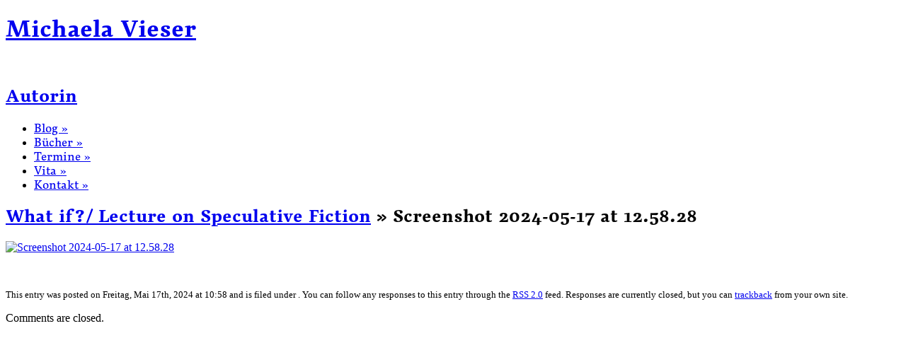

--- FILE ---
content_type: text/html; charset=UTF-8
request_url: http://www.michaelavieser.de/2024/05/17/what-if-lecture-on-speculative-fiction/screenshot-2024-05-17-at-12-58-28/
body_size: 1803
content:
<!DOCTYPE html PUBLIC "-//W3C//DTD XHTML 1.0 Transitional//EN" "http://www.w3.org/TR/xhtml1/DTD/xhtml1-transitional.dtd">
<html xmlns="http://www.w3.org/1999/xhtml" dir="ltr" lang="de-DE">
<head profile="http://gmpg.org/xfn/11">
	<meta http-equiv="Content-Type" content="text/html; charset=UTF-8" />
	<meta http-equiv="Description" content="Offizielle Webpräsenz der Autorin Michaela Vieser." />
	<meta http-equiv="Keywords" content="Michaela, Vieser, Autorin, Berlin, Japan, Schriftstellerin, Schreiben, Bücher, Buch, übersehene, Deutschland, Sehenswürdigkeiten, Heimatkunde, Tee, Buddha, Kloster, ausgestorbene, Berufe" />
	<title>Michaela Vieser - Autorin</title>
	<link rel="stylesheet" href="https://www.michaelavieser.de/wp-content/themes/michaela_vieser/style.css" type="text/css" media="screen" />
	<script type="text/javascript" src="http://use.typekit.com/tbe1gmt.js"></script>
	<script type="text/javascript">try{Typekit.load();}catch(e){}</script>
	<script src="http://www.michaelavieser.de/wp-content/themes/michaela_vieser/includes/js/library.js" type="text/javascript"></script>
	<link rel="pingback" href="https://www.michaelavieser.de/xmlrpc.php" />
	<link rel="alternate" type="application/rss+xml" title="Michaela Vieser - Blog" href="http://www.michaelavieser.de/?feed=rss2" />
	<link rel="EditURI" type="application/rsd+xml" title="RSD" href="http://michaelavieser.de/xmlrpc.php?rsd" />
	<link rel="wlwmanifest" type="application/wlwmanifest+xml" href="http://www.michaelavieser.de/wp-includes/wlwmanifest.xml" /> 
	<link rel="shortcut icon" href="http://www.michaelavieser.de/favicon.ico" type="image/x-icon">
</head>
<body class="attachment single single-attachment postid-1342 attachmentid-1342 attachment-png">
	<div id="header">
		<div id="logo" class="box">
			<div class="innerbox">
				<h1><a href="https://www.michaelavieser.de/">Michaela Vieser</a></h1><br />
				<h2><a href="https://www.michaelavieser.de/">Autorin</a></h2>
			</div>
		</div>
		<ul id="menu">
			<li class="box" id="menuitem_1">
				<div class="innerbox">
					<span class="speciallink"><a href="https://www.michaelavieser.de/category/blog">Blog &raquo;</a></span>
				</div>
			</li>
			<li class="box" id="menuitem_2">
				<div class="innerbox">
					<span class="speciallink"><a href="https://www.michaelavieser.de/category/werke">B&uuml;cher &raquo;</a></span>
				</div>
			</li>
			<li class="box" id="menuitem_3">
				<div class="innerbox">
					<span class="speciallink"><a href="https://www.michaelavieser.de/termine">Termine &raquo;</a></span>
				</div>
			</li>
			<li class="box" id="menuitem_4">
				<div class="innerbox">
					<span class="speciallink"><a href="https://www.michaelavieser.de/vitae">Vita &raquo;</a></span>
				</div>
			</li>
			<li class="box" id="menuitem_5">
				<div class="innerbox">
					<span class="speciallink"><a href="https://www.michaelavieser.de/kontakt">Kontakt &raquo;</a></span>
				</div>
			</li>
		</ul>
	</div>
	<div id="content" class="widecolumn">

  
		<div class="post" id="post-1342">
			<h2><a href="https://www.michaelavieser.de/2024/05/17/what-if-lecture-on-speculative-fiction/" rev="attachment">What if?/ Lecture on Speculative Fiction</a> &raquo; Screenshot 2024-05-17 at 12.58.28</h2>
			<div class="entry">
				<p class="attachment"><a href="https://www.michaelavieser.de/wp-content/uploads/2024/05/Screenshot-2024-05-17-at-12.58.28.png"><img width="250" height="291" src="https://www.michaelavieser.de/wp-content/uploads/2024/05/Screenshot-2024-05-17-at-12.58.28-250x291.png" class="attachment-medium" alt="Screenshot 2024-05-17 at 12.58.28" title="Screenshot 2024-05-17 at 12.58.28" /></a></p>
				<div class="caption"></div>

				
				
				<div class="navigation">
					<div class="alignleft"></div>
					<div class="alignright"></div>
				</div>
				<br class="clear" />

				<p class="postmetadata alt">
					<small>
						This entry was posted on Freitag, Mai 17th, 2024 at 10:58 and is filed under .												You can follow any responses to this entry through the <a href='https://www.michaelavieser.de/2024/05/17/what-if-lecture-on-speculative-fiction/screenshot-2024-05-17-at-12-58-28/feed/'>RSS 2.0</a> feed. 

													Responses are currently closed, but you can <a href="https://www.michaelavieser.de/2024/05/17/what-if-lecture-on-speculative-fiction/screenshot-2024-05-17-at-12-58-28/trackback/" rel="trackback">trackback</a> from your own site.
						
					</small>
				</p>

			</div>

		</div>

	
<!-- You can start editing here. -->


			<!-- If comments are closed. -->
		<p class="nocomments">Comments are closed.</p>

	


	
	</div>

	<div class="cleaner"><br /><br /><br /></div>
	<script type="text/javascript">
		var gaJsHost = (("https:" == document.location.protocol) ? "https://ssl." : "http://www.");
		document.write(unescape("%3Cscript src='" + gaJsHost + "google-analytics.com/ga.js' type='text/javascript'%3E%3C/script%3E"));
	</script>
	<script type="text/javascript">
		try {
			var pageTracker = _gat._getTracker("UA-3928644-18");
			pageTracker._trackPageview();
		} catch(err) {}
	</script>
</body>
</html>


--- FILE ---
content_type: application/javascript
request_url: http://www.michaelavieser.de/wp-content/themes/michaela_vieser/includes/js/library.js
body_size: 164
content:
document.write('\n	<script type="text/javascript" src="http://www.michaelavieser.de/wp-content/themes/michaela_vieser/includes/js/jquery-1.4.1.min.js"></script>');
document.write('\n	<script type="text/javascript" src="http://www.michaelavieser.de/wp-content/themes/michaela_vieser/includes/js/general.js"></script>');

--- FILE ---
content_type: application/javascript
request_url: http://www.michaelavieser.de/wp-content/themes/michaela_vieser/includes/js/general.js
body_size: 1709
content:
var BrowserDetect = {
	init: function () {
		this.browser = this.searchString(this.dataBrowser) || "An unknown browser";
		this.version = this.searchVersion(navigator.userAgent)
			|| this.searchVersion(navigator.appVersion)
			|| "an unknown version";
		this.OS = this.searchString(this.dataOS) || "an unknown OS";
	},
	searchString: function (data) {
		for (var i=0;i<data.length;i++)	{
			var dataString = data[i].string;
			var dataProp = data[i].prop;
			this.versionSearchString = data[i].versionSearch || data[i].identity;
			if (dataString) {
				if (dataString.indexOf(data[i].subString) != -1)
					return data[i].identity;
			}
			else if (dataProp)
				return data[i].identity;
		}
	},
	searchVersion: function (dataString) {
		var index = dataString.indexOf(this.versionSearchString);
		if (index == -1) return;
		return parseFloat(dataString.substring(index+this.versionSearchString.length+1));
	},
	dataBrowser: [
		{
			string: navigator.userAgent,
			subString: "Chrome",
			identity: "Chrome"
		},
		{ 	string: navigator.userAgent,
			subString: "OmniWeb",
			versionSearch: "OmniWeb/",
			identity: "OmniWeb"
		},
		{
			string: navigator.vendor,
			subString: "Apple",
			identity: "Safari",
			versionSearch: "Version"
		},
		{
			prop: window.opera,
			identity: "Opera"
		},
		{
			string: navigator.vendor,
			subString: "iCab",
			identity: "iCab"
		},
		{
			string: navigator.vendor,
			subString: "KDE",
			identity: "Konqueror"
		},
		{
			string: navigator.userAgent,
			subString: "Firefox",
			identity: "Firefox"
		},
		{
			string: navigator.vendor,
			subString: "Camino",
			identity: "Camino"
		},
		{		// for newer Netscapes (6+)
			string: navigator.userAgent,
			subString: "Netscape",
			identity: "Netscape"
		},
		{
			string: navigator.userAgent,
			subString: "MSIE",
			identity: "Explorer",
			versionSearch: "MSIE"
		},
		{
			string: navigator.userAgent,
			subString: "Gecko",
			identity: "Mozilla",
			versionSearch: "rv"
		},
		{ 		// for older Netscapes (4-)
			string: navigator.userAgent,
			subString: "Mozilla",
			identity: "Netscape",
			versionSearch: "Mozilla"
		}
	],
	dataOS : [
		{
			string: navigator.platform,
			subString: "Win",
			identity: "Windows"
		},
		{
			string: navigator.platform,
			subString: "Mac",
			identity: "Mac"
		},
		{
			   string: navigator.userAgent,
			   subString: "iPhone",
			   identity: "iPhone/iPod"
	    },
		{
			string: navigator.platform,
			subString: "Linux",
			identity: "Linux"
		}
	]

};

var buildCorners = false;
var start_position_x = 0;
var start_position_y = 0;
var max_y_value = new Array();

BrowserDetect.init();
if(BrowserDetect.OS == "Windows"){
	document.write('		<link rel="stylesheet" href="http://www.michaelavieser.de/wp-content/themes/michaela_vieser/includes/css/win.css" type="text/css" media="screen" />');
	if(BrowserDetect.browser == "Explorer"){
		if(BrowserDetect.version < 7){ 
			document.write('		<link rel="stylesheet" href="http://www.michaelavieser.de/wp-content/themes/michaela_vieser/includes/css/win_ie6.css" type="text/css" media="screen" />');
		}else if(BrowserDetect.version < 8){
			document.write('		<link rel="stylesheet" href="http://www.michaelavieser.de/wp-content/themes/michaela_vieser/includes/css/win_ie7.css" type="text/css" media="screen" />');
		}else{
			document.write('		<link rel="stylesheet" href="http://www.michaelavieser.de/wp-content/themes/michaela_vieser/includes/css/win_ie8.css" type="text/css" media="screen" />');
		}
		buildCorners = true;
	}
	if(BrowserDetect.browser == "Firefox"){
		//if(BrowserDetect.version < 3.6){ 
			document.write('		<link rel="stylesheet" href="http://www.michaelavieser.de/wp-content/themes/michaela_vieser/includes/css/no_typekit.css" type="text/css" media="screen" />');
		//}		
		document.write('		<link rel="stylesheet" href="http://www.michaelavieser.de/wp-content/themes/michaela_vieser/includes/css/win_firefox.css" type="text/css" media="screen" />');
	}
}

if(BrowserDetect.browser == "Opera"){
	buildCorners = true;
}

$(function() {
	if(buildCorners){$(".innerbox").replaceWith(function(){return '<table cellpadding="0" cellspacing="0" border="0" class="rounded"><tbody><tr class="t"><td class="tl"></td><td class="tm"></td><td class="tr"></td></tr><tr class="m"><td class="ml"></td><td class="mm boxcontent">'+this.innerHTML+'</td><td class="mr"></td></tr><tr class="b"><td class="bl"></td><td class="bm"></td><td class="br"></td></tr></tbody></table>';});}
	start_position_y = $('#content').offset().top;
	start_position_x = $('#content').offset().left;
	//sortColumns();
});

//$(window).resize(function(){sortColumns();});

function sortColumns() {
	var real_number_of_columns = parseInt(($('body').innerWidth()-50)/156);
	var current_columns;
	if(2>real_number_of_columns){
		current_columns = 2;
	}else{
		current_columns = real_number_of_columns;
	}
	
	var overall_height = 0;
	
	for (var x=0; x < current_columns; x++) {max_y_value[x] = 0;}
	
	$('#content .box').each(function(i) {
		var current_position = 0
		var position = 0;
		var box_width = (Math.floor($(this).outerWidth() / 144));
		var current_max_y = 0;

		if(box_width>1){
			for(var current_x=0; current_x<(current_columns-(box_width-1)); current_x++) {
				if(max_y_value[current_x] < max_y_value[position]){
					position = current_x;
				}
			}
			var new_position = position;
			
			for (var current_x=0; current_x<box_width; current_x++) {
				if(current_max_y < max_y_value[new_position+current_x]){
					current_max_y = max_y_value[new_position+current_x];
				}
			}
			
			for (var current_x=0; current_x<box_width; current_x++){
				max_y_value[position+current_x] = parseInt($(this).outerHeight()) + 12 + current_max_y;
			}
			
			$(this).css('left', new_position*156 + start_position_x).css('top',current_max_y + start_position_y);
			if((current_max_y+parseInt($(this).outerHeight()))>=overall_height){
				overall_height = current_max_y+parseInt($(this).outerHeight());
			}
		}else{
			for (var current_x=0; current_x < current_columns; current_x++) {
				position = max_y_value[current_x] < max_y_value[position] ? current_x : position;
			}
			$(this).css('left', position*156 + start_position_x).css('top',max_y_value[position] + start_position_y);
			max_y_value[position] += $(this).outerHeight() + 12;
			if((current_max_y+parseInt($(this).outerHeight()))>=overall_height){
				overall_height = max_y_value[position]+parseInt($(this).outerHeight());
			}
		}
	});
	
	$('#content').css('height', overall_height+'px');
}